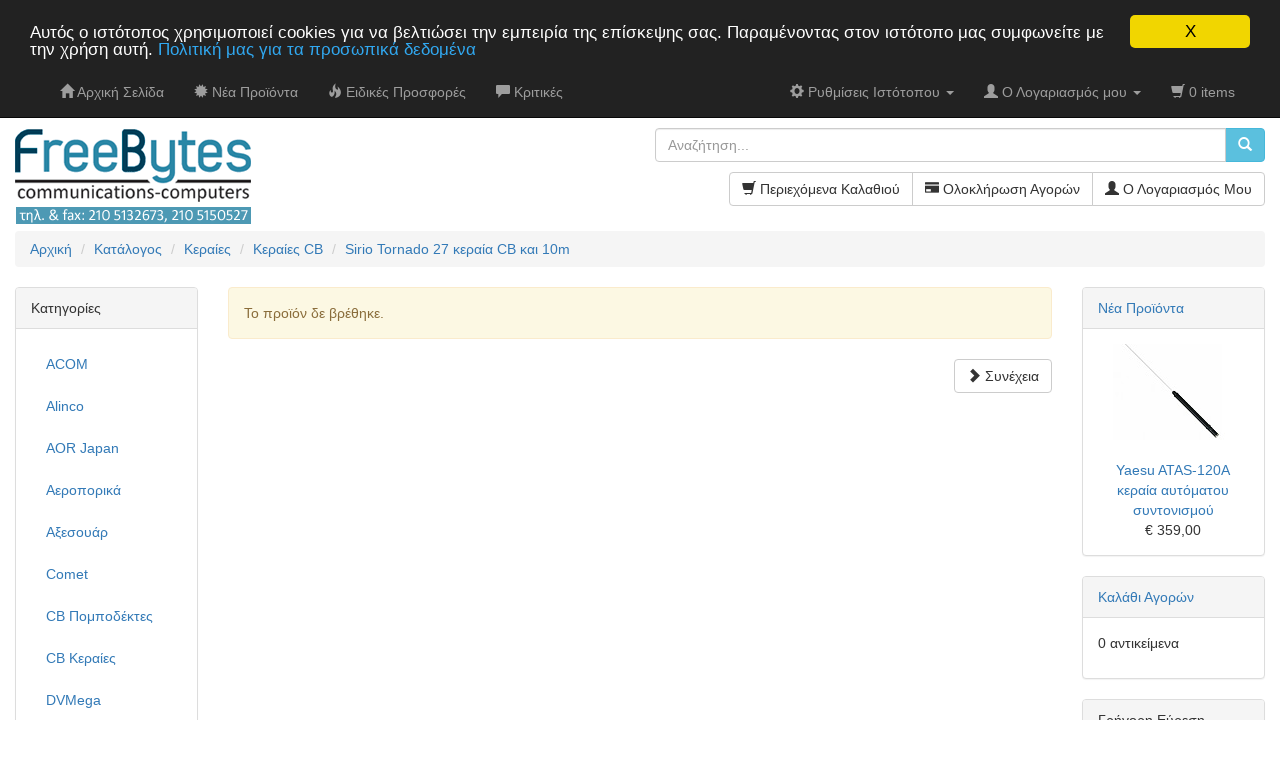

--- FILE ---
content_type: text/html; charset=UTF-8
request_url: https://www.freebytes.com/catalog/product_info.php?cPath=27_226&products_id=2433
body_size: 7107
content:
<!DOCTYPE html>
<html dir="ltr" lang="gr">
<head>

<!-- Open Graph Tags -->
<meta property="og:type" content="website" />
<meta property="og:title" content="Sirio Tornado 27 κεραία CB και 10m" />
<meta property="og:description" content="Η κεραία Tornado 27 της Sirio είναι μια 5/8 με χρήσιμο εύρος ζώνης 26-28MHz και είναι ιδανική είτε για CB είτε για την ραδιοερασιτεχνική μπάντα των 10 μέτρων. Προσφέρει εξαιρετική απόδοση ενώ η ποιοτι" />
<meta property="og:image" content="https://www.freebytes.com/catalog/images/Sirio/Tornado/Tornado-2.jpg" />
<meta property="og:url" content="https://www.freebytes.com/catalog/product_info.php?products_id=2433" />




<meta charset="utf-8">
<meta http-equiv="X-UA-Compatible" content="IE=edge">
 <meta name="viewport" content="width=device-width, initial-scale=1">
<title>FREEBYTES</title>
<base href="https://www.freebytes.com/catalog/">

<link href="ext/bootstrap/css/bootstrap.min.css" rel="stylesheet">
<link href="custom.css" rel="stylesheet">
<link href="user.css" rel="stylesheet">

<!--[if lt IE 9]>
   <script src="ext/js/html5shiv.js"></script>
   <script src="ext/js/respond.min.js"></script>
   <script src="ext/js/excanvas.min.js"></script>
<![endif]-->
 
<script src="ext/jquery/jquery-1.11.1.min.js"></script>

<!-- font awesome -->
<link href="//maxcdn.bootstrapcdn.com/font-awesome/4.2.0/css/font-awesome.min.css" rel="stylesheet">

<link rel="canonical" href="https://www.freebytes.com/catalog/product_info.php?products_id=2433" />

<link rel="stylesheet" href="ext/colorbox/colorbox.css" />

<script>window.cookieconsent_options = {"message":"Αυτός ο ιστότοπος χρησιμοποιεί cookies για να βελτιώσει την εμπειρία της επίσκεψης σας. Παραμένοντας στον ιστότοπo μας συμφωνείτε με την χρήση αυτή.", "dismiss":"X", "learnMore":"Πολιτική μας για τα προσωπικά δεδομένα", "link":"https://www.freebytes.com/catalog/privacy.php", "theme":"https://www.freebytes.com/catalog/ext/cookieconsent2/dark-top.css"};</script>
<script src="https://www.freebytes.com/catalog/ext/cookieconsent2/cookieconsent.min.js"></script>

<script>
  var _gaq = _gaq || [];
  _gaq.push(['_setAccount', 'UA-83203089-1']);
  _gaq.push(['_trackPageview']);
  (function() {
    var ga = document.createElement('script'); ga.type = 'text/javascript'; ga.async = true;
    ga.src = ('https:' == document.location.protocol ? 'https://ssl' : 'http://www') + '.google-analytics.com/ga.js';
    var s = document.getElementsByTagName('script')[0]; s.parentNode.insertBefore(ga, s);
  })();
</script>
</head>
<body>

  <nav class="navbar navbar-inverse navbar-no-corners navbar-no-margin" role="navigation">
  <div class="container-fluid">
    <div class="navbar-header">
      <button type="button" class="navbar-toggle" data-toggle="collapse" data-target="#bs-navbar-collapse-1">
        <span class="sr-only">Toggle Navigation</span>
        <span class="icon-bar"></span>
        <span class="icon-bar"></span>
        <span class="icon-bar"></span>
      </button>
    </div>
    <div class="collapse navbar-collapse" id="bs-navbar-collapse-1">
      <div class="container-fluid">
        <ul class="nav navbar-nav">
          <li><a class="store-brand" href="https://www.freebytes.com/catalog/index.php"><i class="glyphicon glyphicon-home"></i><span class="hidden-sm"> Αρχική Σελίδα</span></a></li>          <li><a href="https://www.freebytes.com/catalog/products_new.php"><i class="glyphicon glyphicon-certificate"></i><span class="hidden-sm">  Νέα Προϊόντα</span></a></li>          <li><a href="https://www.freebytes.com/catalog/specials.php"><i class="glyphicon glyphicon-fire"></i><span class="hidden-sm"> Ειδικές Προσφορές</span></a></li>          <li><a href="https://www.freebytes.com/catalog/reviews.php"><i class="glyphicon glyphicon-comment"></i><span class="hidden-sm"> Κριτικές</span></a></li>        </ul>
        <ul class="nav navbar-nav navbar-right">
          <li class="dropdown">
            <a class="dropdown-toggle" data-toggle="dropdown" href="#"><i class="glyphicon glyphicon-cog"></i><span class="hidden-sm"> Ρυθμίσεις Ιστότοπου</span> <span class="caret"></span></a>
            <ul class="dropdown-menu">
              <li class="text-center text-muted bg-primary"><abbr title="Επιλεγμένη Γλώσσα">L:</abbr> Greek <abbr title="Επιλεγμένο Νόμισμα">C:</abbr> EUR</li>
              <li class="divider"></li><li><a href="https://www.freebytes.com/catalog/product_info.php?cPath=27_226&amp;products_id=2433&amp;language=el"><img src="includes/languages/greek/images/icon.gif" alt="Ελληνικά" title="Ελληνικά" width="24" height="15" class="img-responsive" /></a></li><li><a href="https://www.freebytes.com/catalog/product_info.php?cPath=27_226&amp;products_id=2433&amp;language=en"><img src="includes/languages/english/images/icon.gif" alt="English" title="English" width="24" height="15" class="img-responsive" /></a></li>            </ul>
          </li>
          <li class="dropdown">
            <a class="dropdown-toggle" data-toggle="dropdown" href="#"><i class="glyphicon glyphicon-user"></i><span class="hidden-sm"> Ο Λογαριασμός μου </span> <span class="caret"></span></a>
            <ul class="dropdown-menu">
              <li><a href="https://www.freebytes.com/catalog/login.php"><i class="glyphicon glyphicon-log-in"></i> Είσοδος</a><li><a href="https://www.freebytes.com/catalog/create_account.php"><i class="glyphicon glyphicon-pencil"></i> Δημιουργία Λογαριασμού</a>              <li class="divider"></li>
              <li><a href="https://www.freebytes.com/catalog/account.php">Ο Λογαριασμός μου</a></li>
              <li><a href="https://www.freebytes.com/catalog/account_history.php">Οι Παραγγελίες μου</a></li>
              <li><a href="https://www.freebytes.com/catalog/address_book.php">Το Βιβλίο Διευθύνσεων μου</a></li>
              <li><a href="https://www.freebytes.com/catalog/account_password.php">Το password μου</a></li>
            </ul>
          </li>
          <li class="nav navbar-text"><i class="glyphicon glyphicon-shopping-cart"></i> 0 items</li>        </ul>
      </div>
    </div>
  </div>
</nav>
  
  <div id="bodyWrapper" class="container-fluid">
    <div class="row">

      
<div class="modular-header">
  <div id="storeLogo" class="col-sm-6">
  <a href="https://www.freebytes.com/catalog/index.php"><img src="images/store_logo.png" alt="FREEBYTES" title="FREEBYTES" width="236" height="113" class="img-responsive" /></a></div>


<div class="col-sm-6">
  <div class="searchbox-margin"><form name="quick_find" action="https://www.freebytes.com/catalog/advanced_search_result.php" method="get" class="form-horizontal">  <div class="input-group"><input type="text" name="keywords" required placeholder="Αναζήτηση..." class="form-control" /><span class="input-group-btn"><button type="submit" class="btn btn-info"><i class="glyphicon glyphicon-search"></i></button></span>  </div></div><input type="hidden" name="search_in_description" value="1" /></form></div>


<div id="headerShortcuts" class="col-sm-6 text-right">
  <div class="btn-group">
<a id="btn1" href="https://www.freebytes.com/catalog/shopping_cart.php" class="btn btn-default"> <span class="glyphicon glyphicon-shopping-cart"></span> Περιεχόμενα Καλαθιού</a><a id="btn2" href="https://www.freebytes.com/catalog/checkout_shipping.php" class="btn btn-default"> <span class="glyphicon glyphicon-credit-card"></span> Ολοκλήρωση Αγορών</a><a id="btn3" href="https://www.freebytes.com/catalog/account.php" class="btn btn-default"> <span class="glyphicon glyphicon-user"></span> Ο Λογαριασμός Μου</a>  </div>
</div>


<div class="col-sm-12">
  <ol class="breadcrumb"><li itemscope itemtype="http://data-vocabulary.org/Breadcrumb"><a href="https://www.freebytes.com" itemprop="url"><span itemprop="title">Αρχική</span></a></li>
<li itemscope itemtype="http://data-vocabulary.org/Breadcrumb"><a href="https://www.freebytes.com/catalog/index.php" itemprop="url"><span itemprop="title">Κατάλογος</span></a></li>
<li itemscope itemtype="http://data-vocabulary.org/Breadcrumb"><a href="https://www.freebytes.com/catalog/index.php?cPath=27" itemprop="url"><span itemprop="title">Κεραίες</span></a></li>
<li itemscope itemtype="http://data-vocabulary.org/Breadcrumb"><a href="https://www.freebytes.com/catalog/index.php?cPath=27_226" itemprop="url"><span itemprop="title">Κεραίες CB</span></a></li>
<li itemscope itemtype="http://data-vocabulary.org/Breadcrumb"><a href="https://www.freebytes.com/catalog/product_info.php?cPath=27_226&amp;products_id=2433" itemprop="url"><span itemprop="title">Sirio Tornado 27 κεραία CB και 10m</span></a></li>
</ol></div>

</div>

<div class="clearfix"></div>

<div class="body-sans-header clearfix">


      <div id="bodyContent" class="col-md-8 col-md-push-2">

<div class="contentContainer">
  <div class="contentText">
    <div class="alert alert-warning">Το προϊόν δε βρέθηκε.</div>
  </div>

  <div class="pull-right">
    <a id="btn4" href="https://www.freebytes.com/catalog/index.php" class="btn btn-default"> <span class="glyphicon glyphicon-chevron-right"></span> Συνέχεια</a>  </div>
</div>


      </div> <!-- bodyContent //-->


      <div id="columnLeft" class="col-md-2  col-md-pull-8">
        <div class="panel panel-default">
<div class="panel-heading">Κατηγορίες</div>
<div class="panel-body"><ul class="nav nav-pills nav-stacked"><li><a href="https://www.freebytes.com/catalog/index.php?cPath=378">ACOM</a></li><li><a href="https://www.freebytes.com/catalog/index.php?cPath=65">Alinco</a></li><li><a href="https://www.freebytes.com/catalog/index.php?cPath=106">AOR Japan</a></li><li><a href="https://www.freebytes.com/catalog/index.php?cPath=158">Αεροπορικά</a></li><li><a href="https://www.freebytes.com/catalog/index.php?cPath=127">Αξεσουάρ</a></li><li><a href="https://www.freebytes.com/catalog/index.php?cPath=139">Comet</a></li><li><a href="https://www.freebytes.com/catalog/index.php?cPath=385">CB Πομποδέκτες</a></li><li><a href="https://www.freebytes.com/catalog/index.php?cPath=386">CB Κεραίες</a></li><li><a href="https://www.freebytes.com/catalog/index.php?cPath=315">DVMega</a></li><li><a href="https://www.freebytes.com/catalog/index.php?cPath=102">Δέκτες Scanner</a></li><li><a href="https://www.freebytes.com/catalog/index.php?cPath=398">Entel</a></li><li><a href="https://www.freebytes.com/catalog/index.php?cPath=105">Ενισχυτές RF</a></li><li><a href="https://www.freebytes.com/catalog/index.php?cPath=269">Εργαλεία</a></li><li><a href="https://www.freebytes.com/catalog/index.php?cPath=53">HeilSound</a></li><li><a href="https://www.freebytes.com/catalog/index.php?cPath=372">Ηλεκτρονικοί Υπολογιστές</a></li><li><a href="https://www.freebytes.com/catalog/index.php?cPath=310">Hytera</a></li><li><a href="https://www.freebytes.com/catalog/index.php?cPath=59">Hy-Gain</a></li><li><a href="https://www.freebytes.com/catalog/index.php?cPath=73">ICOM</a></li><li><a href="https://www.freebytes.com/catalog/index.php?cPath=391">IP Τηλεφωνία</a></li><li><a href="https://www.freebytes.com/catalog/index.php?cPath=395">Inrico</a></li><li><a href="https://www.freebytes.com/catalog/index.php?cPath=259">Ηλεκτρονικά</a></li><li><a href="https://www.freebytes.com/catalog/index.php?cPath=133">Καλώδια</a></li><li><a href="https://www.freebytes.com/catalog/index.php?cPath=27"><strong>Κεραίες</strong></a><ul class="nav nav-pills nav-stacked"><li><a href="https://www.freebytes.com/catalog/index.php?cPath=27_173">&nbsp;&nbsp;Κεραίες Αυτοκινήτου</a></li><li><a href="https://www.freebytes.com/catalog/index.php?cPath=27_174">&nbsp;&nbsp;Κεραίες Βάσεως VHF/UHF/SHF</a></li><li><a href="https://www.freebytes.com/catalog/index.php?cPath=27_262">&nbsp;&nbsp;Κεραίες Βραχέων</a></li><li><a href="https://www.freebytes.com/catalog/index.php?cPath=27_175">&nbsp;&nbsp;Κεραίες Φορητών</a></li><li><a href="https://www.freebytes.com/catalog/index.php?cPath=27_359">&nbsp;&nbsp;Κεραίες Λήψεως</a></li><li><a href="https://www.freebytes.com/catalog/index.php?cPath=27_226">&nbsp;&nbsp;<strong>Κεραίες CB</strong></a></li><li><a href="https://www.freebytes.com/catalog/index.php?cPath=27_296">&nbsp;&nbsp;Tuners</a></li></ul></li><li><a href="https://www.freebytes.com/catalog/index.php?cPath=293">Αξεσουάρ Κεραιών</a></li><li><a href="https://www.freebytes.com/catalog/index.php?cPath=134">Κονέκτορες</a></li><li><a href="https://www.freebytes.com/catalog/index.php?cPath=85">Kenwood</a></li><li><a href="https://www.freebytes.com/catalog/index.php?cPath=52">LDG</a></li><li><a href="https://www.freebytes.com/catalog/index.php?cPath=55">MFJ</a></li><li><a href="https://www.freebytes.com/catalog/index.php?cPath=252">Midland</a></li><li><a href="https://www.freebytes.com/catalog/index.php?cPath=360">Motorola</a></li><li><a href="https://www.freebytes.com/catalog/index.php?cPath=400">Standard Horizon</a></li><li><a href="https://www.freebytes.com/catalog/index.php?cPath=205">TYT</a></li><li><a href="https://www.freebytes.com/catalog/index.php?cPath=51">Όργ. Μετρήσεων</a></li><li><a href="https://www.freebytes.com/catalog/index.php?cPath=99">Πομποδέκτες</a></li><li><a href="https://www.freebytes.com/catalog/index.php?cPath=342">Αξεσουάρ Πομποδεκτών</a></li><li><a href="https://www.freebytes.com/catalog/index.php?cPath=374">Ανταλλακτικά Πομποδεκτών</a></li><li><a href="https://www.freebytes.com/catalog/index.php?cPath=284">RaspBerry Pi</a></li><li><a href="https://www.freebytes.com/catalog/index.php?cPath=92">Ραδιόφωνα</a></li><li><a href="https://www.freebytes.com/catalog/index.php?cPath=207">Ρότορες</a></li><li><a href="https://www.freebytes.com/catalog/index.php?cPath=25">Τροφοδοτικά</a></li><li><a href="https://www.freebytes.com/catalog/index.php?cPath=394">TASSTA</a></li><li><a href="https://www.freebytes.com/catalog/index.php?cPath=241">Win Radio</a></li><li><a href="https://www.freebytes.com/catalog/index.php?cPath=265">Yaesu</a></li></ul></div>
</div>

<div class="panel panel-default">
  <div class="panel-heading">Κατασκευαστές</div>
  <div class="panel-body"><form name="manufacturers" action="https://www.freebytes.com/catalog/index.php" method="get"><select name="manufacturers_id" onchange="this.form.submit();" size="1" style="width: 100%" class="form-control"><option value="" selected="selected">Επιλέξτε</option><option value="40">A Data</option><option value="106">ACER</option><option value="71">ACOM</option><option value="104">Agilent</option><option value="99">Air Live</option><option value="107">AirNav</option><option value="110">Albrecht</option><option value="10">Alinco</option><option value="12">Ameritron</option><option value="120">AnyTone</option><option value="33">AOR</option><option value="65">Archos</option><option value="86">Astatic</option><option value="103">ASUS</option><option value="121">BAOFENG</option><option value="28">bhi</option><option value="142">Boxchip</option><option value="36">Bulkpaq</option><option value="81">Casio</option><option value="72">Cobra</option><option value="48">Comet</option><option value="45">Creative</option><option value="87">Crypto</option><option value="84">D-link</option><option value="73">Daewoo Teletech</option><option value="27">DAIWA</option><option value="91">Danita</option><option value="83">Dared</option><option value="35">Datawrite</option><option value="32">Diamond Antenna</option><option value="49">Digital Blue</option><option value="44">Digitus</option><option value="39">Disgo</option><option value="77">EntelUK</option><option value="29">Eten</option><option value="43">Eton</option><option value="60">FreQuency</option><option value="22">Garmin</option><option value="59">Grundig</option><option value="20">HeilSound</option><option value="95">HP</option><option value="132">Hustler Antenna..</option><option value="15">Hy-Gain</option><option value="130">Hytera</option><option value="98">Hyundai</option><option value="51">i-mate</option><option value="16">Icom</option><option value="66">infosec</option><option value="30">InTempo</option><option value="31">JAGA</option><option value="123">JJ Electronic /..</option><option value="17">Kenwood</option><option value="47">KingStone</option><option value="24">LDG</option><option value="62">Lexmark</option><option value="78">LIFEVIEW</option><option value="90">LinkSys</option><option value="97">Logitech</option><option value="70">MAAS</option><option value="114">MagicBox</option><option value="26">MAHA</option><option value="118">Manhattan</option><option value="113">Maxon</option><option value="25">Maycom</option><option value="127">Messi & Paoloni</option><option value="11">MFJ</option><option value="68">microset</option><option value="96">Microsoft</option><option value="102">Midland</option><option value="115">MIO</option><option value="14">Mirage</option><option value="141">Moonraker</option><option value="108">Motorola</option><option value="42">MS-TECH</option><option value="101">MSTronic</option><option value="57">Mustek</option><option value="133">MyAntennas</option><option value="18">Nagoya</option><option value="116">Navman</option><option value="135">Nenada Radio</option><option value="119">Neotion</option><option value="88">Numark</option><option value="34">Palstar</option><option value="85">pcs-electronics</option><option value="23">Peak</option><option value="131">Perstel</option><option value="38">Pinnacle</option><option value="67">Power Antenna</option><option value="64">Ranger</option><option value="93">Razer</option><option value="134">Rig Expert</option><option value="76">RM</option><option value="80">Roberts</option><option value="100">Roline</option><option value="56">Sanav</option><option value="79">SanDisk</option><option value="63">Scapa</option><option value="129">SDRplay</option><option value="74">SeaGate</option><option value="139">Sirio</option><option value="136">Sovtek</option><option value="54">Speed Link</option><option value="144">Standard Horizo..</option><option value="53">Steepletone</option><option value="143">TASSTA</option><option value="55">techsolo</option><option value="128">Tecsun</option><option value="61">Ten-Tec</option><option value="37">Thats Write</option><option value="52">Thermaltake</option><option value="125">tti</option><option value="69">tti</option><option value="137">TungSol</option><option value="117">TYT</option><option value="124">Uniden</option><option value="89">USRobotics</option><option value="13">Vectronics</option><option value="138">Vibroplex</option><option value="58">View Sonic</option><option value="41">Viking</option><option value="50">Waitec</option><option value="111">Watson</option><option value="75">Western Digital</option><option value="109">WiNRADiO</option><option value="46">WorldSpace</option><option value="126">Wouxun</option><option value="92">Xtensions</option><option value="122">Yaesu</option><option value="94">Εverglide</option></select></form></div>
</div>

<div class="panel panel-default">
  <div class="panel-heading">Πληροφορίες</div>
  <div class="panel-body">
    <ul class="list-unstyled">
      <li><a href="https://www.freebytes.com/catalog/shipping.php">Αποστολές &amp; Επιστροφές</a></li>
      <li><a href="https://www.freebytes.com/catalog/privacy.php">Προσωπικά Δεδομένα</a></li>
      <li><a href="https://www.freebytes.com/catalog/conditions.php">Όροι Χρήσης</a></li>
      <li><a href="https://www.freebytes.com/catalog/contact_us.php">Επικοινωνήστε μαζί μας</a></li>
      <li><a href="https://www.freebytes.com/catalog/about_us.php">Σχετικά με εμάς</a></li>
    </ul>
  </div>
</div>
      </div>


      <div id="columnRight" class="col-md-2">
        <div class="panel panel-default">
  <div class="panel-heading"><a href="https://www.freebytes.com/catalog/products_new.php">Νέα Προϊόντα</a></div>
  <div class="panel-body text-center">
    <a href="https://www.freebytes.com/catalog/product_info.php?products_id=2673"><img src="images/Yaesu/ATAS-120A/ATA-120A-1_sm.jpg" alt="Yaesu ATAS-120A κεραία αυτόματου συντονισμού" title="Yaesu ATAS-120A κεραία αυτόματου συντονισμού" width="120" height="96" class="img-responsive" /></a><br /><a href="https://www.freebytes.com/catalog/product_info.php?products_id=2673">Yaesu ATAS-120A κεραία αυτόματου συντονισμού</a><br />€ 359,00</div></div>

<div class="panel panel-default">
  <div class="panel-heading"><a href="https://www.freebytes.com/catalog/shopping_cart.php">Καλάθι Αγορών</a></div>
  <div class="panel-body">
    <ul class="shoppingCartList">
      <p>0 αντικείμενα</p>    </ul>
  </div>
</div>

<div class="panel panel-default">
  <div class="panel-heading">Γρήγορη Εύρεση</div>
  <div class="panel-body text-center">    <form name="quick_find" action="https://www.freebytes.com/catalog/advanced_search_result.php" method="get">    <div class="input-group">    <input type="text" name="keywords" required placeholder="Αναζήτηση..." class="form-control" />      <span class="input-group-btn"><button type="submit" class="btn btn-search"><i class="glyphicon glyphicon-search"></i></button></span>    </div><input type="hidden" name="search_in_description" value="0" />    </form></div>
  <div class="panel-footer">Χρησιμοποιήστε όρους αναζήτησης για να βρείτε το προϊόν που ψάχνετε.<br /><a href="https://www.freebytes.com/catalog/advanced_search.php"><strong>Σύνθετη Αναζήτηση</strong></a></div>
</div>

<div class="panel panel-default">
  <div class="panel-heading">Γλώσσες</div>
  <div class="panel-body text-center"> <a href="https://www.freebytes.com/catalog/product_info.php?cPath=27_226&amp;products_id=2433&amp;language=el"><img src="includes/languages/greek/images/icon.gif" alt="Ελληνικά" title="Ελληνικά" width="24" height="15" class="img-responsive" /></a>  <a href="https://www.freebytes.com/catalog/product_info.php?cPath=27_226&amp;products_id=2433&amp;language=en"><img src="includes/languages/english/images/icon.gif" alt="English" title="English" width="24" height="15" class="img-responsive" /></a> </div>
</div>

<div class="panel panel-default">
  <div class="panel-heading">Μοιραστείτε Το</div>
  <div class="panel-body text-center"><a href="http://www.facebook.com/share.php?u=https%3A%2F%2Fwww.freebytes.com%2Fcatalog%2Fproduct_info.php%3Fproducts_id%3D2433" target="_blank"><img src="images/social_bookmarks/facebook.png" border="0" title="Μοιραστείτε στο Facebook" alt="Μοιραστείτε στο Facebook" /></a></div>
</div>

<div class="panel panel-default">
  <div class="panel-heading">Δημοφιλέστερα</div>
  <div class="panel-body">
    <ol style="margin: 0; padding-left: 25px;">
      <li><a href="https://www.freebytes.com/catalog/product_info.php?products_id=1277">Alan 9 Plus κεραία CB</a></li><li><a href="https://www.freebytes.com/catalog/product_info.php?products_id=2244">Κεραία CB JBA-252 με μαγνητική βάση</a></li><li><a href="https://www.freebytes.com/catalog/product_info.php?products_id=2271">Κεραία CB CB-1 με μαγνητική βάση</a></li><li><a href="https://www.freebytes.com/catalog/product_info.php?products_id=2240">Κεραία CB JBA-230 με μαγνητική βάση</a></li><li><a href="https://www.freebytes.com/catalog/product_info.php?products_id=2427">K40 κεραία CB και 10m αυτοκινήτου</a></li>    </ol>
  </div>
</div>

<div class="panel panel-default">
  <div class="panel-heading">Δεχόμαστε</div>
  <div class="panel-body text-center"><img src="images/card_acceptance/visa.png" alt="" width="65" height="40" class="img-responsive" /><img src="images/card_acceptance/mastercard_transparent.png" alt="" width="65" height="40" class="img-responsive" /></div>
</div>

<div class="panel panel-default">
  <div class="panel-heading">Πληροφορίες Κατασκευαστή</div>
  <div class="panel-body"><div><img src="images/Sirio-Logo.jpg" alt="Sirio" title="Sirio" width="200" height="54" class="img-responsive" /></div><div class="text-center"><a href="https://www.freebytes.com/catalog/redirect.php?action=manufacturer&amp;manufacturers_id=139" target="_blank">Αρχική Σελίδα Sirio</a></div></div>
  <div class="panel-footer clearfix"><a href="https://www.freebytes.com/catalog/index.php?manufacturers_id=139">Άλλα προϊόντα</a></div>
</div>

<div class="panel panel-default">
  <div class="panel-heading"><a href="https://www.freebytes.com/catalog/reviews.php">Κριτικές</a></div>
  <div class="panel-body"><span class="glyphicon glyphicon-thumbs-up"></span> <a href="https://www.freebytes.com/catalog/product_reviews_write.php?products_id=2433">Γράψτε κριτική για αυτό το προϊόν.</a></div>
</div>

      </div>


    </div> <!-- row -->

  </div> <!-- bodyWrapper //-->

  <!DOCTYPE html>
<html>
<head>
<!-- Facebook Pixel Code -->
<script>
  !function(f,b,e,v,n,t,s)
  {if(f.fbq)return;n=f.fbq=function(){n.callMethod?
  n.callMethod.apply(n,arguments):n.queue.push(arguments)};
  if(!f._fbq)f._fbq=n;n.push=n;n.loaded=!0;n.version='2.0';
  n.queue=[];t=b.createElement(e);t.async=!0;
  t.src=v;s=b.getElementsByTagName(e)[0];
  s.parentNode.insertBefore(t,s)}(window, document,'script',
  'https://connect.facebook.net/en_US/fbevents.js');
  fbq('init', '409345386115797');
  fbq('track', 'PageView');
</script>
<noscript><img height="1" width="1" style="display:none"
  src="https://www.facebook.com/tr?id=409345386115797&ev=PageView&noscript=1"
/></noscript>
<!-- End Facebook Pixel Code -->

</head>
</html>


</div>

<footer>
  <div class="footer">
    <div class="container-fluid">
      <div class="row">
              </div>
    </div>
  </div>
  <div class="footer-extra">
    <div class="container-fluid">
      <div class="row">
        <div class="col-sm-6 text-center-xs">
  Copyright &copy; 2026 <a href="https://www.freebytes.com/catalog/index.php">FREEBYTES</a><br />Powered by <a href="http://www.oscommerce.com" target="_blank">osCommerce</a></div>
      </div>
    </div>
  </div>
</footer>


<script src="ext/bootstrap/js/bootstrap.min.js"></script>
<script>
<!--
$(window).load(function() {
var maxHeight = 0;
$(".equal-height").each(function() {
if ($(this).height() > maxHeight) {
maxHeight = $(this).height();
}
});
$(".equal-height").height(maxHeight);
});
//-->
</script>
<script src="ext/jquery/cookie.js"></script>

<script>$(function() {var cc = $.cookie('list_grid');if (cc == 'list') {$('#products .item').removeClass('grid-group-item').addClass('list-group-item');}else {$('#products .item').removeClass('list-group-item').addClass('grid-group-item');}$(document).ready(function() {$('#list').click(function(event){event.preventDefault();$('#products .item').addClass('list-group-item').removeClass('grid-group-item');$.cookie('list_grid', 'list');});$('#grid').click(function(event){event.preventDefault();$('#products .item').removeClass('list-group-item').addClass('grid-group-item');$.cookie('list_grid', 'grid');});});});</script>

<script src="ext/photoset-grid/jquery.photoset-grid.min.js"></script>

<script src="ext/colorbox/jquery.colorbox-min.js"></script>

<script>var ImgCount = $("#piGal").data("imgcount"); $(function() {$('#piGal').css({'visibility': 'hidden'});$('#piGal').photosetGrid({layout: ""+ ImgCount +"",width: '250px' +"",gutter: '10px' ,highresLinks: true,rel: 'pigallery',onComplete: function() {$('#piGal').css({'visibility': 'visible'});$('#piGal a').colorbox({maxHeight: '90%',maxWidth: '90%', rel: 'pigallery'});$('#piGal img').each(function() {var imgid = $(this).attr('id').substring(9);if ( $('#piGalDiv_' + imgid).length ) {$(this).parent().colorbox({ inline: true, href: "#piGalDiv_" + imgid });}});}});});</script>
</body>
</html>

--- FILE ---
content_type: text/css
request_url: https://www.freebytes.com/catalog/user.css
body_size: 1594
content:
/* Existing styles ----------------------------------------------------------- */

#piGal {
  float: right;
  width: 250px;
}

#piGal img {
  max-width: 250px;
  height: auto;
}

#rotator { visibility: hidden; }
.visible { visibility: visible !important; }

#banner_box { margin-bottom: 20px; }

/* Product description — Verdana */
.contentText [itemprop="description"],
.contentText [itemprop="description"] * {
    font-family: Verdana, Geneva, sans-serif !important;
    font-size: 14px !important;
    line-height: 1.5em;
}


/* ------- PRICE STYLING ------- */

del {
  color: #888;
  font-size: 0.95em;
  opacity: 0.8;
}

.productSpecialPrice {
  color: #c00;
  font-weight: bold;
  font-size: 1.15em;
  display: inline-block;
  margin-top: 2px;
}


/* ------- PRODUCT BOXES ------- */

.thumbnail {
  border-radius: 6px;
  border: 1px solid #ddd;
  padding: 0;
  transition: all 0.2s ease-in-out;
}

.thumbnail:hover {
  box-shadow: 0 0 12px rgba(0,0,0,0.15);
  transform: translateY(-3px);
}

.thumbnail img {
  max-width: 100%;
  height: auto;
}

.caption p.text-center {
  margin-bottom: 8px;
}

.caption .btn-group .btn {
  min-width: 80px;
}

#new_products .col-md-4,
#new_products .col-sm-6 {
  margin-bottom: 20px;
}


/* ------- SALE BADGE ------- */

.product-image-wrapper {
  position: relative;
  display: inline-block;
}

.sale-badge {
  position: absolute;
  top: 8px;
  left: 8px;
  background: #c00;
  color: #fff;
  font-weight: bold;
  padding: 6px 12px;
  border-radius: 4px;
  font-size: 1.0em;
  z-index: 10;
  box-shadow: 0 0 5px rgba(0,0,0,0.25);
  text-transform: uppercase;
}

/* Highlight discounted products */
.has-discount .thumbnail {
  border-color: #c00;
}
